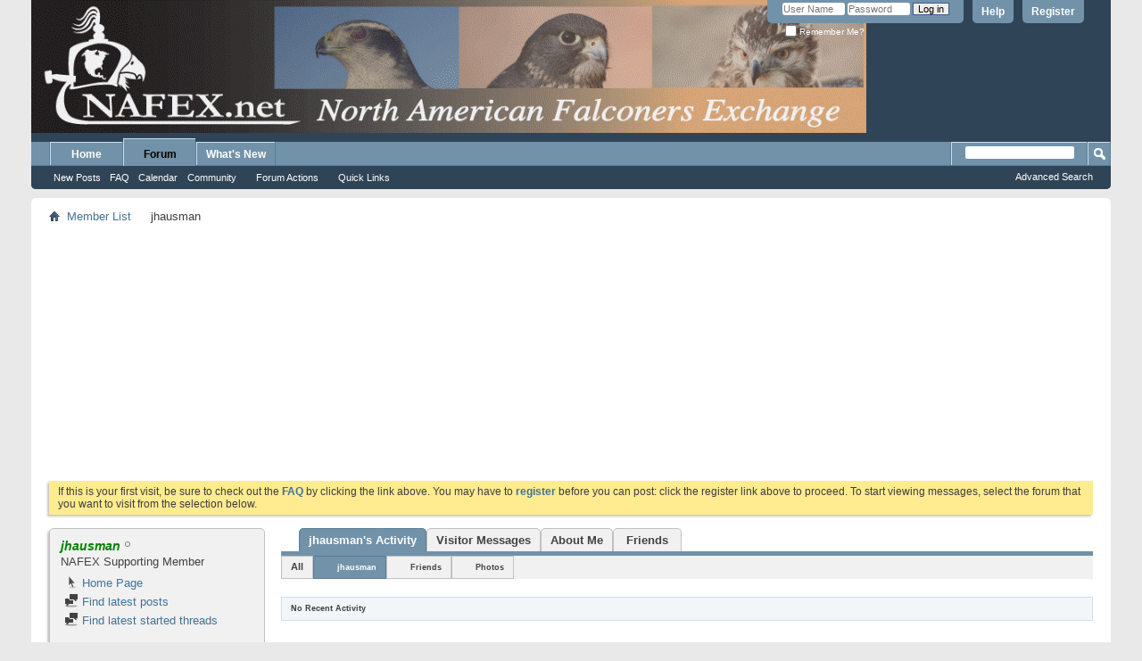

--- FILE ---
content_type: text/html; charset=ISO-8859-1
request_url: http://www.nafex.net/member.php?713-jhausman&s=c684ec8c62162b10c81c1b86a8419c8c&tab=activitystream&type=user
body_size: 11995
content:
<!DOCTYPE html PUBLIC "-//W3C//DTD XHTML 1.0 Transitional//EN" "http://www.w3.org/TR/xhtml1/DTD/xhtml1-transitional.dtd">
<html xmlns="http://www.w3.org/1999/xhtml" dir="ltr" lang="en" id="vbulletin_html">
<head>
	<meta http-equiv="Content-Type" content="text/html; charset=ISO-8859-1" />
<meta id="e_vb_meta_bburl" name="vb_meta_bburl" content="https://www.nafex.net" />
<base href="https://www.nafex.net/" /><!--[if IE]></base><![endif]-->
<meta name="generator" content="vBulletin 4.2.5" />

	<link rel="Shortcut Icon" href="favicon.ico" type="image/x-icon" />


		<meta name="keywords" content="falconry forum,falconry forums, falconry,harris,hawk,red tail,cooper's hawk,peregrine,raptor,propagation" />
		<meta name="description" content="NAFEX.net Falconry Forum- A falconry forum that brings falconers together" />





<script type="text/javascript">
<!--
	if (typeof YAHOO === 'undefined') // Load ALL YUI Local
	{
		document.write('<script type="text/javascript" src="clientscript/yui/yuiloader-dom-event/yuiloader-dom-event.js?v=425"><\/script>');
		document.write('<script type="text/javascript" src="clientscript/yui/connection/connection-min.js?v=425"><\/script>');
		var yuipath = 'clientscript/yui';
		var yuicombopath = '';
		var remoteyui = false;
	}
	else	// Load Rest of YUI remotely (where possible)
	{
		var yuipath = 'clientscript/yui';
		var yuicombopath = '';
		var remoteyui = true;
		if (!yuicombopath)
		{
			document.write('<script type="text/javascript" src="clientscript/yui/connection/connection-min.js?v=425"><\/script>');
		}
	}
	var SESSIONURL = "s=04230a9b83b3b2abbdc2887f71e59d30&";
	var SECURITYTOKEN = "guest";
	var IMGDIR_MISC = "images/misc";
	var IMGDIR_BUTTON = "images/buttons";
	var vb_disable_ajax = parseInt("0", 10);
	var SIMPLEVERSION = "425";
	var BBURL = "https://www.nafex.net";
	var LOGGEDIN = 0 > 0 ? true : false;
	var THIS_SCRIPT = "member";
	var RELPATH = "member.php?713-jhausman&amp;tab=activitystream&amp;type=user";
	var PATHS = {
		forum : "",
		cms   : "",
		blog  : ""
	};
	var AJAXBASEURL = "http://www.nafex.net/";
// -->
</script>
<script type="text/javascript" src="https://www.nafex.net/clientscript/vbulletin-core.js?v=425"></script>



	<link rel="alternate" type="application/rss+xml" title="North American Falconers Exchange-Falconry Forums RSS Feed" href="https://www.nafex.net/external.php?type=RSS2" />
	



	<link rel="stylesheet" type="text/css" href="clientscript/vbulletin_css/style00010l/main-rollup.css?d=1711300027" />
        

	<!--[if lt IE 8]>
	<link rel="stylesheet" type="text/css" href="clientscript/vbulletin_css/style00010l/popupmenu-ie.css?d=1711300027" />
	<link rel="stylesheet" type="text/css" href="clientscript/vbulletin_css/style00010l/vbulletin-ie.css?d=1711300027" />
	<link rel="stylesheet" type="text/css" href="clientscript/vbulletin_css/style00010l/vbulletin-chrome-ie.css?d=1711300027" />
	<link rel="stylesheet" type="text/css" href="clientscript/vbulletin_css/style00010l/vbulletin-formcontrols-ie.css?d=1711300027" />
	<link rel="stylesheet" type="text/css" href="clientscript/vbulletin_css/style00010l/editor-ie.css?d=1711300027" />
	<![endif]-->


	<title>View Profile: jhausman - North American Falconers Exchange-Falconry Forums</title>
	
	<script type="text/javascript" src="clientscript/vbulletin_quick_edit_generic.js?v=425"></script>
	<script type="text/javascript" src="clientscript/vbulletin_quick_edit_visitormessage.js?v=425"></script>
	<script type="text/javascript" src="clientscript/vbulletin_activitystream.js?v=425"></script>
	<script type="text/javascript">

	<!--
	var isIE7 = navigator.userAgent.toLowerCase().indexOf('msie 7') != -1;
	var isIE = navigator.userAgent.toLowerCase().indexOf('msie') != -1;
	var isIE6 = navigator.userAgent.toLowerCase().indexOf('msie 6') != -1;
	var THISUSERID = 713;


	vB_XHTML_Ready.subscribe(init_PostBits_Lite);

	function init_PostBits_Lite()
	{
		var postbits = YAHOO.util.Dom.getElementsByClassName("postbit_lite", "li", "postlist");
		for (var i = 0; i < postbits.length; i++)
		{
			new PostBit_Lite(postbits[i]);
		}
	}

	function PostBit_Lite(postbit)
	{
		this.postbit = YAHOO.util.Dom.get(postbit);
		this.postid = postbit.id.substr("piccom_".length);
		this.inlinemod = new InlineModControl(this.postbit, this.postid, "imodsel");
	}

	function getParentElement(starterElement, classPattern, testTagName) {
		var currElement = starterElement;
		var foundElement = null;
		while(!foundElement && (currElement = currElement.parentNode)) {
			if ((classPattern && (currElement.className.indexOf(classPattern) != -1)) || (testTagName && (testTagName.toLowerCase() == currElement.tagName.toLowerCase()))) 
			{
				foundElement = currElement;
			}
		}
		//go up the parentNode tree until found element with matching className
		return foundElement;
	}

	//getParentElement
	function tabViewPicker(anchorObject) {
		var clickedTabId = null;
		var tabtree = getParentElement(anchorObject,"tabslight");
		var anchorInventory = tabtree.getElementsByTagName("a");

		var tabIds = [];
		for (var i=0; (currAnchor = anchorInventory[i]); i++) {
			var anchorId = currAnchor.href.substring(currAnchor.href.indexOf("#") + 1, currAnchor.href.length);
			var parentDd = getParentElement(currAnchor,null,"dd");
			if (currAnchor == anchorObject) {
				clickedTabId = anchorId;
				parentDd.className = "userprof_module";
			}
			else
			{
				parentDd.className = "userprof_moduleinactive";
			}
			tabIds.push(anchorId);
		}
	
		//loop thru anchors to gather all tab IDs and set appropriate selected status
		for (var j=0; (currTabId = tabIds[j]); j++) {
			var elem = document.getElementById("view-" + currTabId);
			if (!elem) {continue;}
			if (currTabId == clickedTabId) {
				//elem.className="selected_view_section";
				YAHOO.util.Dom.replaceClass(elem, "view_section", "selected_view_section");
			}
			else
			{
				//elem.className="view_section";
				YAHOO.util.Dom.replaceClass(elem, "selected_view_section", "view_section");
			}
		}

		//set appropriate status on all tabs.
		return false;
	}
	//-->
    </script>

	

	

	
		<link rel="stylesheet" type="text/css" href="clientscript/vbulletin_css/style00010l/memberinfo-rollup.css?d=1711300027" />
	

	<style type="text/css"></style>

	<!--[if lt IE 8]><link rel="stylesheet" type="text/css" href="clientscript/vbulletin_css/style00010l/sidebar-ie.css?d=1711300027" />
	<link rel="stylesheet" type="text/css" href="clientscript/vbulletin_css/style00010l/member-ie.css?d=1711300027" />
	<link rel="stylesheet" type="text/css" href="clientscript/vbulletin_css/style00010l/postbit-lite-ie.css?d=1711300027" /><![endif]-->

	

	
		<link rel="stylesheet" type="text/css" href="css.php?userid=713&amp;cssuid=0&amp;d=1769426514&amp;td=ltr&amp;styleid=0&amp;sheet=userprofile.css" />
		<link rel="stylesheet" type="text/css" href="clientscript/vbulletin_css/style00010l/additional.css?d=1711300027" />

	
</head>

<body>
	<div class="above_body"> <!-- closing tag is in template navbar -->
<div id="header" class="floatcontainer doc_header">
	<div><a name="top" href="https://www.nafex.net/index.php" class="logo-image"><img src="banner/nafex.gif" alt="North American Falconers Exchange-Falconry Forums - Powered by vBulletin" /></a></div>
	<div id="toplinks" class="toplinks">
		
			<ul class="nouser">
			
				<li><a href="register.php?s=04230a9b83b3b2abbdc2887f71e59d30" rel="nofollow">Register</a></li>
			
				<li><a rel="help" href="faq.php?s=04230a9b83b3b2abbdc2887f71e59d30">Help</a></li>
				<li>
			<script type="text/javascript" src="clientscript/vbulletin_md5.js?v=425"></script>
			<form id="navbar_loginform" action="login.php?s=04230a9b83b3b2abbdc2887f71e59d30&amp;do=login" method="post" onsubmit="md5hash(vb_login_password, vb_login_md5password, vb_login_md5password_utf, 0)">
				<fieldset id="logindetails" class="logindetails">
					<div>
						<div>
					<input type="text" class="textbox default-value" name="vb_login_username" id="navbar_username" size="10" accesskey="u" tabindex="101" value="User Name" />
					<input type="password" class="textbox" tabindex="102" name="vb_login_password" id="navbar_password" size="10" />
					<input type="text" class="textbox default-value" tabindex="102" name="vb_login_password_hint" id="navbar_password_hint" size="10" value="Password" style="display:none;" />
					<input type="submit" class="loginbutton" tabindex="104" value="Log in" title="Enter your username and password in the boxes provided to login, or click the 'register' button to create a profile for yourself." accesskey="s" />
						</div>
					</div>
				</fieldset>
				<div id="remember" class="remember">
					<label for="cb_cookieuser_navbar"><input type="checkbox" name="cookieuser" value="1" id="cb_cookieuser_navbar" class="cb_cookieuser_navbar" accesskey="c" tabindex="103" /> Remember Me?</label>
				</div>

				<input type="hidden" name="s" value="04230a9b83b3b2abbdc2887f71e59d30" />
				<input type="hidden" name="securitytoken" value="guest" />
				<input type="hidden" name="do" value="login" />
				<input type="hidden" name="vb_login_md5password" />
				<input type="hidden" name="vb_login_md5password_utf" />
			</form>
			<script type="text/javascript">
			YAHOO.util.Dom.setStyle('navbar_password_hint', "display", "inline");
			YAHOO.util.Dom.setStyle('navbar_password', "display", "none");
			vB_XHTML_Ready.subscribe(function()
			{
			//
				YAHOO.util.Event.on('navbar_username', "focus", navbar_username_focus);
				YAHOO.util.Event.on('navbar_username', "blur", navbar_username_blur);
				YAHOO.util.Event.on('navbar_password_hint', "focus", navbar_password_hint);
				YAHOO.util.Event.on('navbar_password', "blur", navbar_password);
			});
			
			function navbar_username_focus(e)
			{
			//
				var textbox = YAHOO.util.Event.getTarget(e);
				if (textbox.value == 'User Name')
				{
				//
					textbox.value='';
					textbox.style.color='#000000';
				}
			}

			function navbar_username_blur(e)
			{
			//
				var textbox = YAHOO.util.Event.getTarget(e);
				if (textbox.value == '')
				{
				//
					textbox.value='User Name';
					textbox.style.color='#777777';
				}
			}
			
			function navbar_password_hint(e)
			{
			//
				var textbox = YAHOO.util.Event.getTarget(e);
				
				YAHOO.util.Dom.setStyle('navbar_password_hint', "display", "none");
				YAHOO.util.Dom.setStyle('navbar_password', "display", "inline");
				YAHOO.util.Dom.get('navbar_password').focus();
			}

			function navbar_password(e)
			{
			//
				var textbox = YAHOO.util.Event.getTarget(e);
				
				if (textbox.value == '')
				{
					YAHOO.util.Dom.setStyle('navbar_password_hint', "display", "inline");
					YAHOO.util.Dom.setStyle('navbar_password', "display", "none");
				}
			}
			</script>
				</li>
				
			</ul>
		
	</div>
	<div class="ad_global_header">
		<div id="ad_global_header1"></div>
		<div id="ad_global_header2"></div>
	</div>
	<hr />
</div>
	<div id="navbar" class="navbar">
	<ul id="navtabs" class="navtabs floatcontainer">
		
		
	
		<li  id="tab_mzay_834">
			<a class="navtab" href="http://www.nafex.net/index.php">Home</a>
		</li>
		
		

	
		<li class="selected" id="vbtab_forum">
			<a class="navtab" href="forum.php?s=04230a9b83b3b2abbdc2887f71e59d30">Forum</a>
		</li>
		
		
			<ul class="floatcontainer">
				
					
						
							<li id="vbflink_newposts"><a href="search.php?s=04230a9b83b3b2abbdc2887f71e59d30&amp;do=getnew&amp;contenttype=vBForum_Post">New Posts</a></li>
						
					
				
					
						
							<li id="vbflink_faq"><a href="faq.php?s=04230a9b83b3b2abbdc2887f71e59d30">FAQ</a></li>
						
					
				
					
						
							<li id="vbflink_calendar"><a href="calendar.php?s=04230a9b83b3b2abbdc2887f71e59d30">Calendar</a></li>
						
					
				
					
						<li class="popupmenu" id="vbmenu_community">
							<a href="javascript://" class="popupctrl">Community</a>
							<ul class="popupbody popuphover">
								
									<li id="vbclink_groups"><a href="group.php?s=04230a9b83b3b2abbdc2887f71e59d30">Groups</a></li>
								
									<li id="vbclink_albums"><a href="album.php?s=04230a9b83b3b2abbdc2887f71e59d30">Albums</a></li>
								
									<li id="vbclink_members"><a href="memberlist.php?s=04230a9b83b3b2abbdc2887f71e59d30">Member List</a></li>
								
							</ul>
						</li>
					
				
					
						<li class="popupmenu" id="vbmenu_actions">
							<a href="javascript://" class="popupctrl">Forum Actions</a>
							<ul class="popupbody popuphover">
								
									<li id="vbalink_mfr"><a href="forumdisplay.php?s=04230a9b83b3b2abbdc2887f71e59d30&amp;do=markread&amp;markreadhash=guest">Mark Forums Read</a></li>
								
							</ul>
						</li>
					
				
					
						<li class="popupmenu" id="vbmenu_qlinks">
							<a href="javascript://" class="popupctrl">Quick Links</a>
							<ul class="popupbody popuphover">
								
									<li id="vbqlink_posts"><a href="search.php?s=04230a9b83b3b2abbdc2887f71e59d30&amp;do=getdaily&amp;contenttype=vBForum_Post">Today's Posts</a></li>
								
									<li id="vbqlink_leaders"><a href="showgroups.php?s=04230a9b83b3b2abbdc2887f71e59d30">View Site Leaders</a></li>
								
							</ul>
						</li>
					
				
			</ul>
		

	
		<li  id="vbtab_whatsnew">
			<a class="navtab" href="activity.php?s=04230a9b83b3b2abbdc2887f71e59d30">What's New</a>
		</li>
		
		

		
	</ul>
	
		<div id="globalsearch" class="globalsearch">
			<form action="search.php?s=04230a9b83b3b2abbdc2887f71e59d30&amp;do=process" method="post" id="navbar_search" class="navbar_search">
				
				<input type="hidden" name="securitytoken" value="guest" />
				<input type="hidden" name="do" value="process" />
				<span class="textboxcontainer"><span><input type="text" value="" name="query" class="textbox" tabindex="99"/></span></span>
				<span class="buttoncontainer"><span><input type="image" class="searchbutton" src="images/buttons/search.png" name="submit" onclick="document.getElementById('navbar_search').submit;" tabindex="100"/></span></span>
			</form>
			<ul class="navbar_advanced_search">
				<li><a href="search.php?s=04230a9b83b3b2abbdc2887f71e59d30" accesskey="4">Advanced Search</a></li>
				
			</ul>
		</div>
	
</div>
</div><!-- closing div for above_body -->

<div class="body_wrapper">
<div id="breadcrumb" class="breadcrumb">
	<ul class="floatcontainer">
		<li class="navbithome"><a href="index.php?s=04230a9b83b3b2abbdc2887f71e59d30" accesskey="1"><img src="images/misc/navbit-home.png" alt="Home" /></a></li>
		
	<li class="navbit"><a href="memberlist.php?s=04230a9b83b3b2abbdc2887f71e59d30">Member List</a></li>

		
	<li class="navbit lastnavbit"><span>jhausman</span></li>

	</ul>
	<hr />
</div>


<div align="center"><script async src="//pagead2.googlesyndication.com/pagead/js/adsbygoogle.js"></script>
<ins class="adsbygoogle"
     style="display:block; text-align:center;"
     data-ad-format="fluid"
     data-ad-layout="in-article"
     data-ad-client="ca-pub-6908570847421755"
     data-ad-slot="7223925427"></ins>
<script>
     (adsbygoogle = window.adsbygoogle || []).push({});
</script></div>


	<form action="profile.php?do=dismissnotice" method="post" id="notices" class="notices">
		<input type="hidden" name="do" value="dismissnotice" />
		<input type="hidden" name="s" value="s=04230a9b83b3b2abbdc2887f71e59d30&amp;" />
		<input type="hidden" name="securitytoken" value="guest" />
		<input type="hidden" id="dismiss_notice_hidden" name="dismiss_noticeid" value="" />
		<input type="hidden" name="url" value="" />
		<ol>
			<li class="restore" id="navbar_notice_1">
	
	If this is your first visit, be sure to
		check out the <a href="faq.php?s=04230a9b83b3b2abbdc2887f71e59d30" target="_blank"><b>FAQ</b></a> by clicking the
		link above. You may have to <a href="register.php?s=04230a9b83b3b2abbdc2887f71e59d30" target="_blank"><b>register</b></a>
		before you can post: click the register link above to proceed. To start viewing messages,
		select the forum that you want to visit from the selection below.
</li>
		</ol>
	</form>


	
	<div class="member_content userprof fullwidth" style="display:block;float:left" id="member_content">
		<div class="profile_widgets member_summary userprof_moduleinactive userprof_moduleinactive_border sidebarleft" id="sidebar_container">
			<div class="block mainblock moduleinactive_bg">
				<h1 class="blocksubhead prof_blocksubhead">
					
					<span id="userinfo">
						<span class="member_username"><span style="font-style: italic;color: Green;">jhausman</span></span>
						<span class="member_status"><img class="inlineimg onlinestatus" src="images/statusicon/user-offline.png" alt="jhausman is offline" border="0" />
</span>
						
							<br />
							<span class="usertitle">NAFEX Supporting Member</span>
						
						
						
					</span>
				</h1>
				<div id="userinfoblock" class="floatcontainer">
					
					<ul id="usermenu" class="usermenu">
						
						
						
						
							<li>
								<a href="http://www.hotsake.tv"><img src="images/site_icons/homepage.png" alt="Home Page" class="inlineimg" /> Home Page</a>
							</li>
						
						
						
						
						<li><a href="search.php?s=04230a9b83b3b2abbdc2887f71e59d30&amp;do=finduser&amp;userid=713&amp;contenttype=vBForum_Post&amp;showposts=1"><img src="images/site_icons/forum.png" alt="Find latest posts" class="inlineimg" /> Find latest posts</a></li>
						<li><a href="search.php?s=04230a9b83b3b2abbdc2887f71e59d30&amp;do=finduser&amp;userid=713&amp;starteronly=1&amp;contenttype=vBForum_Thread"><img src="images/site_icons/forum.png" alt="Find latest started threads" class="inlineimg" /> Find latest started threads</a></li>
						
						
						
					</ul>
				</div>
			</div>
		  
		  
		  <!-- stats_mini -->
<div id="view-stats_mini" class="subsection block">
	<div class="mini_stats blockbody userprof_content userprof_content_border">
	<div class="userinfo " >
		<h5 class="blocksubhead userprof_blocksubhead smaller">Mini Statistics</h5>
		<div class="blockrow member_blockrow">

			<dl class="stats">
				<dt>Join Date</dt>
				<dd> 04-08-2008</dd>
			</dl>
	
	
	<dl class="stats">
		<dt>Last Activity</dt>
		<dd> 02-19-2025 <span class="time">04:37 AM</span></dd>
	</dl>
	

			
			
			<dl class="stats">
				<dt>Avatar</dt>
				<dd class="avatar"><img src="./customavatars/thumbs/avatar713_6.gif" alt="jhausman's Avatar"   width="60" height="60" id="user_avatar" /></dd>
			</dl>
			
		</div>
	</div><!-- blockbody -->
</div><!-- widget block mini_stats -->
</div>
<div class="underblock"></div>
<!-- / stats_mini -->
		  
		  <div class="friends_mini friends block">
	<h5 class="blocksubhead userprof_blocksubhead smaller ">
		
		
		<a href="member.php?713-jhausman&amp;tab=activitystream&amp;type=user#friends-content" class="textcontrol" onclick="return tabViewPicker(document.getElementById('friends-tab'));">More</a>
		
		<span class="friends_total">7</span> Friends
	</h5>
	<div class="blockbody userprof_content userprof_content_border">
		<div class="blockrow member_blockrow">
			
				<ul class="friends_list floatcontainer">
					<li>
	<a class="image_friend_link" href="member.php?2276-lowcountry_sc&amp;s=04230a9b83b3b2abbdc2887f71e59d30">
		<img src="images/misc/unknown.gif" alt="lowcountry_sc" border="0" />
	</a>
	<div class="friend_info">
		<h6><a href="member.php?2276-lowcountry_sc&amp;s=04230a9b83b3b2abbdc2887f71e59d30" class="username" title="lowcountry_sc">lowcountry_sc</a></h6>
	</div>
</li><li>
	<a class="image_friend_link" href="member.php?6593-tmckay2971&amp;s=04230a9b83b3b2abbdc2887f71e59d30">
		<img src="./customavatars/thumbs/avatar6593_2.gif" alt="tmckay2971" width="60" height="40" border="0" />
	</a>
	<div class="friend_info">
		<h6><a href="member.php?6593-tmckay2971&amp;s=04230a9b83b3b2abbdc2887f71e59d30" class="username" title="tmckay2971">tmckay2971</a></h6>
	</div>
</li><li>
	<a class="image_friend_link" href="member.php?16-NCFalconer&amp;s=04230a9b83b3b2abbdc2887f71e59d30">
		<img src="./customavatars/thumbs/avatar16_5.gif" alt="NCFalconer" width="60" height="39" border="0" />
	</a>
	<div class="friend_info">
		<h6><a href="member.php?16-NCFalconer&amp;s=04230a9b83b3b2abbdc2887f71e59d30" class="username" title="NCFalconer"><span style="font-style: italic;color: Green;">NCFalconer</span></a></h6>
	</div>
</li><li>
	<a class="image_friend_link" href="member.php?743-Ted-Bell&amp;s=04230a9b83b3b2abbdc2887f71e59d30">
		<img src="./customavatars/thumbs/avatar743_3.gif" alt="Ted Bell" width="53" height="80" border="0" />
	</a>
	<div class="friend_info">
		<h6><a href="member.php?743-Ted-Bell&amp;s=04230a9b83b3b2abbdc2887f71e59d30" class="username" title="Ted Bell">Ted Bell</a></h6>
	</div>
</li><li>
	<a class="image_friend_link" href="member.php?1014-bgibson&amp;s=04230a9b83b3b2abbdc2887f71e59d30">
		<img src="./customavatars/thumbs/avatar1014_2.gif" alt="bgibson" width="60" height="73" border="0" />
	</a>
	<div class="friend_info">
		<h6><a href="member.php?1014-bgibson&amp;s=04230a9b83b3b2abbdc2887f71e59d30" class="username" title="bgibson"><span style="font-style: italic;color: Green;">bgibson</span></a></h6>
	</div>
</li><li>
	<a class="image_friend_link" href="member.php?961-Peregrinus&amp;s=04230a9b83b3b2abbdc2887f71e59d30">
		<img src="./customavatars/thumbs/avatar961_2.gif" alt="Peregrinus" width="60" height="53" border="0" />
	</a>
	<div class="friend_info">
		<h6><a href="member.php?961-Peregrinus&amp;s=04230a9b83b3b2abbdc2887f71e59d30" class="username" title="Peregrinus"><span style="color: blue;">Peregrinus</span></a></h6>
	</div>
</li>
				</ul>
			
		</div>
	</div>
</div>
<div class="underblock"></div>
		  
		  
		  
		  
		  
		  <!-- visitors -->
<div id="view-visitors" class="subsection block">
	<div class="visitors">
	<h5 class="blocksubhead userprof_blocksubhead smaller">Recent Visitors</h5>
	<div class="blockbody userprof_content userprof_content_border">
		<div class="blockrow member_blockrow">
			
				<div class="meta">
					The last 10 visitor(s) to this page were:

				</div>
				<ol class="commalist">
					
						<li><a class="username" href="member.php?16337-arabic&amp;s=04230a9b83b3b2abbdc2887f71e59d30">arabic</a>, </li>
					
						<li><a class="username" href="member.php?3405-arcticgoshawker&amp;s=04230a9b83b3b2abbdc2887f71e59d30">arcticgoshawker</a>, </li>
					
						<li><a class="username" href="member.php?14641-Chad-Parker&amp;s=04230a9b83b3b2abbdc2887f71e59d30">Chad Parker</a>, </li>
					
						<li><a class="username" href="member.php?19226-farare&amp;s=04230a9b83b3b2abbdc2887f71e59d30">farare</a>, </li>
					
						<li><a class="username" href="member.php?16-NCFalconer&amp;s=04230a9b83b3b2abbdc2887f71e59d30"><span style="font-style: italic;color: Green;">NCFalconer</span></a>, </li>
					
						<li><a class="username" href="member.php?9898-Nlane95&amp;s=04230a9b83b3b2abbdc2887f71e59d30">Nlane95</a>, </li>
					
						<li><a class="username" href="member.php?489-PeteJ&amp;s=04230a9b83b3b2abbdc2887f71e59d30">PeteJ</a>, </li>
					
						<li><a class="username" href="member.php?13157-Rmatlock81&amp;s=04230a9b83b3b2abbdc2887f71e59d30">Rmatlock81</a>, </li>
					
						<li><a class="username" href="member.php?13334-Splitcane&amp;s=04230a9b83b3b2abbdc2887f71e59d30">Splitcane</a>, </li>
					
						<li><a class="username" href="member.php?6893-stonefalconer-gmail-com&amp;s=04230a9b83b3b2abbdc2887f71e59d30"><span style="font-style: italic;color: Green;">stonefalconer@gmail.com</span></a></li>
					
				</ol>
			
			<span class="totalvisits">This page has had <strong>112,698</strong> visits</span>
		</div>
	</div>
</div>
</div>
<div class="underblock"></div>
<!-- / visitors -->
		  
		  
		</div>
		<div class="member_tabs contentright" id="userprof_content_container">

			<div class="tabbackground" id="profile_tabs">
				<div class="floatleft" id="tab_container">
					<dl class="tabslight">
						<dt>Tab Content</dt>
						
						<dd class="userprof_module" ><a id="activitystream-tab" href="member.php?713-jhausman&amp;s=04230a9b83b3b2abbdc2887f71e59d30&amp;tab=activitystream#activitystream" onclick="return tabViewPicker(this);">jhausman's Activity</a></dd>
						<dd  class="userprof_moduleinactive" ><a id="visitor_messaging-tab" href="member.php?713-jhausman&amp;s=04230a9b83b3b2abbdc2887f71e59d30&amp;tab=visitor_messaging#visitor_messaging" onclick="return tabViewPicker(this);">Visitor Messages</a></dd>
						<dd class="userprof_moduleinactive" ><a id="aboutme-tab" href="member.php?713-jhausman&amp;s=04230a9b83b3b2abbdc2887f71e59d30&amp;tab=aboutme#aboutme" onclick="return tabViewPicker(this);">About Me</a></dd>
						<dd class="userprof_moduleinactive"><a id="friends-tab" href="member.php?713-jhausman&amp;s=04230a9b83b3b2abbdc2887f71e59d30&amp;tab=friends#friends-content" onclick="return tabViewPicker(this);">Friends</a></dd>
						
						
						
					</dl>
				</div>
				
					
				
				<div class="memberprofiletabunder"></div>
			</div>

			<div class="profile_content userprof">
				<div id="view-activitystream" class="selected_view_section">
					<script type="text/javascript">
<!--
	var activity_stream_options = {
		'type'        : 'member',
		'mindateline' : '0',
		'maxdateline' : '0',
		'minscore'    : '0',
		'minid'       : '',
		'maxid'       : '',
		'count'       : '0',
		'totalcount'  : '0',
		'perpage'     : '30',
		'refresh'     : '1'
	};
// -->
</script>
<div class="activitystream_block">
	<div id="activity_tab_container">
		<div>
			<dl class="as-tabs">
				<dt>Tab Content</dt>
				<dd id="asall" class=""><div><a href="member.php?713-jhausman&amp;s=04230a9b83b3b2abbdc2887f71e59d30&amp;tab=activitystream&amp;type=all">All</a></div></dd>
				<dd id="asuser" class="selected"><div><a href="member.php?713-jhausman&amp;s=04230a9b83b3b2abbdc2887f71e59d30&amp;tab=activitystream&amp;type=user">jhausman</a></div></dd>
				<dd id="asfriend" class=""><div><a href="member.php?713-jhausman&amp;s=04230a9b83b3b2abbdc2887f71e59d30&amp;tab=activitystream&amp;type=friends">Friends</a></div></dd>
				
				<dd id="asphoto" class=""><div><a href="member.php?713-jhausman&amp;s=04230a9b83b3b2abbdc2887f71e59d30&amp;tab=activitystream&amp;type=photos">Photos</a></div></dd>
			</dl>
		</div>
	</div>
	
	<div id="newactivity_container" class="newactivity hidden userprof_headers userprof_headers_border">
		<span id="newactivitylink">New Activity (<span id="newactivitycount"></span>)</span>
	</div>	
	
	<div id="newactivity_nomore" class="newactivity hidden userprof_headers userprof_headers_border">
		<span>Please reload this page to view the 200+ new activity items that have been created.</span>
	</div>	

	<ul id="activitylist">
		<li id="olderactivity" class="hidden">
			<div class="block1"><hr /></div>
			<div class="block2">Older Activity</div>
			<div class="block3"><hr /></div>
		</li>
		
	</ul>
	
	<div id="moreactivity_container" class="moreactivity userprof_headers userprof_headers_border">
		<a id="moreactivitylink" class="hidden" href="member.php?713-jhausman&amp;s=04230a9b83b3b2abbdc2887f71e59d30&amp;tab=activitystream&amp;type=user&amp;page=1">More Activity</a>
		<span id="noresults" class="hidden">No More Results</span>
		<span id="noactivity">No Recent Activity</span>
		<img id="moreactivityprogress" class="hidden" src="images/misc/progress3.gif" alt="" />	
	</div>
</div>
				</div>
				<div id="view-visitor_messaging" class="view_section vm_other_prof">
					


	<div id="postlist" class="userprof">
		<h3 class="subsectionhead userprof_title"><span class="comments_total">5</span> Visitor Messages</h3>
		
		<form action="member_inlinemod.php?u=713" method="post" id="visitor_message_inlinemod_form">
			<!-- inline moderation form -->
			<ol id="message_list"  class="userprof ">
				<li class="postbit postbit-lite postcontainer  userprof" id="vmessage_4478">
	<div class="userprof_vmleft">
	<a name="vmessage4478"></a>
	
		
			<a href="member.php?232-lewsouder&amp;s=04230a9b83b3b2abbdc2887f71e59d30" class="avatarlink">
				<img src="./customavatars/thumbs/avatar232_12.gif" alt="lewsouder" />
			</a>
		
	
	</div>

	<div class="userprof_vmright">
		<div class="member_blockrow userprof_headers userprof_headers_border ">

			<label for="vmessage_4478" class="floatleft">
			
				<a href="member.php?232-lewsouder&amp;s=04230a9b83b3b2abbdc2887f71e59d30" class="username">lewsouder</a>
			
			
			 - <span class="postdate">08-09-2015 <span class="time">03:55 PM</span> </span>
			</label>

			<span class="postbit-right">
				
				
					<span class="userprof_postbititem">
						<a href="converse.php?s=04230a9b83b3b2abbdc2887f71e59d30&amp;u=713&amp;u2=232" title="View Conversation Between jhausman and lewsouder">View Conversation</a>
					</span>
				
				
				
				
				
			</span>
		</div>

		<div id="vmessage_message_4478" class="vm_blockrow userprof_content userprof_content_border">
			<blockquote class="restore">
				My number is 775-901-2076
				
			</blockquote>
		</div>
	</div>

	<script type="text/javascript">
	<!--
	vBulletin.register_control("vB_QuickEdit", "4478", 'VisitorMessage'); 
	//--> 
	</script> 
</li><li class="postbit postbit-lite postcontainer  userprof" id="vmessage_1356">
	<div class="userprof_vmleft">
	<a name="vmessage1356"></a>
	
		
			<a href="member.php?2631-talon_rush&amp;s=04230a9b83b3b2abbdc2887f71e59d30" class="avatarlink">
				<img src="./customavatars/thumbs/avatar2631_2.gif" alt="talon_rush" />
			</a>
		
	
	</div>

	<div class="userprof_vmright">
		<div class="member_blockrow userprof_headers userprof_headers_border ">

			<label for="vmessage_1356" class="floatleft">
			
				<a href="member.php?2631-talon_rush&amp;s=04230a9b83b3b2abbdc2887f71e59d30" class="username">talon_rush</a>
			
			
			 - <span class="postdate">10-14-2010 <span class="time">12:04 PM</span> </span>
			</label>

			<span class="postbit-right">
				
				
					<span class="userprof_postbititem">
						<a href="converse.php?s=04230a9b83b3b2abbdc2887f71e59d30&amp;u=713&amp;u2=2631" title="View Conversation Between jhausman and talon_rush">View Conversation</a>
					</span>
				
				
				
				
				
			</span>
		</div>

		<div id="vmessage_message_1356" class="vm_blockrow userprof_content userprof_content_border">
			<blockquote class="restore">
				what up jasonnnn
				
			</blockquote>
		</div>
	</div>

	<script type="text/javascript">
	<!--
	vBulletin.register_control("vB_QuickEdit", "1356", 'VisitorMessage'); 
	//--> 
	</script> 
</li><li class="postbit postbit-lite postcontainer  userprof" id="vmessage_980">
	<div class="userprof_vmleft">
	<a name="vmessage980"></a>
	
		
			<a href="member.php?1-Chris-L&amp;s=04230a9b83b3b2abbdc2887f71e59d30" class="avatarlink">
				<img src="./customavatars/thumbs/avatar1_5.gif" alt="Chris L." />
			</a>
		
	
	</div>

	<div class="userprof_vmright">
		<div class="member_blockrow userprof_headers userprof_headers_border ">

			<label for="vmessage_980" class="floatleft">
			
				<a href="member.php?1-Chris-L&amp;s=04230a9b83b3b2abbdc2887f71e59d30" class="username"><span style="font-style: italic;color: orange;">Chris L.</span></a>
			
			
			 - <span class="postdate">04-13-2010 <span class="time">10:43 PM</span> </span>
			</label>

			<span class="postbit-right">
				
				
					<span class="userprof_postbititem">
						<a href="converse.php?s=04230a9b83b3b2abbdc2887f71e59d30&amp;u=713&amp;u2=1" title="View Conversation Between jhausman and Chris L.">View Conversation</a>
					</span>
				
				
				
				
				
			</span>
		</div>

		<div id="vmessage_message_980" class="vm_blockrow userprof_content userprof_content_border">
			<blockquote class="restore">
				sure man. Talk with you then
				
			</blockquote>
		</div>
	</div>

	<script type="text/javascript">
	<!--
	vBulletin.register_control("vB_QuickEdit", "980", 'VisitorMessage'); 
	//--> 
	</script> 
</li><li class="postbit postbit-lite postcontainer  userprof" id="vmessage_683">
	<div class="userprof_vmleft">
	<a name="vmessage683"></a>
	
		
			<a href="member.php?791-oscarpack-yahoo-com&amp;s=04230a9b83b3b2abbdc2887f71e59d30" class="avatarlink">
				<img src="images/misc/unknown.gif" alt="oscarpack@yahoo.com" />
			</a>
		
	
	</div>

	<div class="userprof_vmright">
		<div class="member_blockrow userprof_headers userprof_headers_border ">

			<label for="vmessage_683" class="floatleft">
			
				<a href="member.php?791-oscarpack-yahoo-com&amp;s=04230a9b83b3b2abbdc2887f71e59d30" class="username">oscarpack@yahoo.com</a>
			
			
			 - <span class="postdate">10-16-2009 <span class="time">08:22 AM</span> </span>
			</label>

			<span class="postbit-right">
				
				
					<span class="userprof_postbititem">
						<a href="converse.php?s=04230a9b83b3b2abbdc2887f71e59d30&amp;u=713&amp;u2=791" title="View Conversation Between jhausman and oscarpack@yahoo.com">View Conversation</a>
					</span>
				
				
				
				
				
			</span>
		</div>

		<div id="vmessage_message_683" class="vm_blockrow userprof_content userprof_content_border">
			<blockquote class="restore">
				I am interested in your transmitter, I just assume it is in good working order? May I ask why you are selling it?<br />
Thanks,<br />
Oscar
				
			</blockquote>
		</div>
	</div>

	<script type="text/javascript">
	<!--
	vBulletin.register_control("vB_QuickEdit", "683", 'VisitorMessage'); 
	//--> 
	</script> 
</li><li class="postbit postbit-lite postcontainer  userprof" id="vmessage_571">
	<div class="userprof_vmleft">
	<a name="vmessage571"></a>
	
		
			<a href="member.php?1125-AK-Rev&amp;s=04230a9b83b3b2abbdc2887f71e59d30" class="avatarlink">
				<img src="./customavatars/thumbs/avatar1125_2.gif" alt="AK Rev" />
			</a>
		
	
	</div>

	<div class="userprof_vmright">
		<div class="member_blockrow userprof_headers userprof_headers_border ">

			<label for="vmessage_571" class="floatleft">
			
				<a href="member.php?1125-AK-Rev&amp;s=04230a9b83b3b2abbdc2887f71e59d30" class="username"><span style="font-style: italic;color: Green;">AK Rev</span></a>
			
			
			 - <span class="postdate">09-07-2009 <span class="time">12:44 AM</span> </span>
			</label>

			<span class="postbit-right">
				
				
					<span class="userprof_postbititem">
						<a href="converse.php?s=04230a9b83b3b2abbdc2887f71e59d30&amp;u=713&amp;u2=1125" title="View Conversation Between jhausman and AK Rev">View Conversation</a>
					</span>
				
				
				
				
				
			</span>
		</div>

		<div id="vmessage_message_571" class="vm_blockrow userprof_content userprof_content_border">
			<blockquote class="restore">
				Hello.  Fred Fogg said I might be able to use you as a reference to join the AFC.  I am using him for the other reference.  Thanks for your time.<br />
<br />
Bryan Pettet<br />
<a href="mailto:bpettet@gci.net">bpettet@gci.net</a>
				
			</blockquote>
		</div>
	</div>

	<script type="text/javascript">
	<!--
	vBulletin.register_control("vB_QuickEdit", "571", 'VisitorMessage'); 
	//--> 
	</script> 
</li>
			</ol>
			<div>
				
				<div id="postpagestats" class="userprof_title">Showing Visitor Messages 1 to <span id="page_message_count">5</span> of <span id="total_message_count">5</span></div>
			</div>
			<input type="hidden" name="s" value="04230a9b83b3b2abbdc2887f71e59d30" />
			<input type="hidden" name="securitytoken" value="guest" />
			<input type="hidden" name="u" value="713" />
		</form>
	
		
			<div id="above_postlist">
				<div id="pagination_top">
					
				</div>
			</div>
		
	</div>

	<div id="below_postlist">
		
	</div>





				</div>
				<div id="view-aboutme" class="view_section">
					

<div class="blocksubhead subsectionhead userprof_headers userprof_headers_border">
	<span class="subsectiontitle">About jhausman</span>

<!-- basic information -->
<h4 class="subsectionhead-understate" id="about-me">Basic Information</h4>

</div>
<div class="subsection">
	<div class="blockbody userprof_content userprof_content_border">
		
			<dl class="stats agerow">
				<dt>Date of Birth</dt>
				<dd> June 13 </dd>
			</dl>
		

		
	<h5 class="subblocksubhead subsubsectionhead first">About jhausman</h5>
	
	<dl>

	<dt>Biography:</dt>
	<dd>Born in Indiana, hanging out in Charlotte, NC.</dd>


</dl><dl>

	<dt>Location:</dt>
	<dd>Charlotte, NC</dd>


</dl><dl>

	<dt>Interests:</dt>
	<dd>Ummm... Falconry, Music, Motorcycles</dd>


</dl><dl>

	<dt>Occupation:</dt>
	<dd>Composer, Sound Designer for Film, TV, Radio and New Media</dd>


</dl>

	</div>
</div>

<div class="blocksubhead subsectionhead userprof_headers userprof_headers_border">
	<h4 class="subsectionhead-understate">Signature</h4>
	<br />
</div>
<div class="blockbody subsection userprof_content userprof_content_border">
	Jason Hausman - AFC Moderator<br />
Tundra Peregrine Falcon, Red-Tailed Hawk &amp; German Shorthaired Pointer
</div>

					<!-- contactinfo -->
<div id="view-contactinfo" class="subsection block">
	<!-- contact information -->
<div class="blocksubhead subsectionhead userprof_headers userprof_headers_border" >
	<h4 class="subsectionhead-understate" style="width:100%" id="contact-info">Contact</h4><br />
</div>
	<div class="blockbody subsection userprof_content userprof_content_border">
		<dl class="blockrow stats">
			<dt>This Page</dt>
			<dd> <a href="https://www.nafex.net/member.php?713-jhausman&amp;s=04230a9b83b3b2abbdc2887f71e59d30">https://www.nafex.net/member.php?713-jhausman&amp;s=04230a9b83b3b2abbdc2887f71e59d30</a></dd>
		</dl>
		
	
	
</div>
</div>
<div class="underblock"></div>
<!-- / contactinfo -->
					<!-- stats -->
<div id="view-stats" class="subsection block">
	<!-- Statistics -->
<div class="blocksubhead subsectionhead userprof_headers userprof_headers_border" >
<h4 id="view-statistics" class="subsectionhead-understate"  style="width:100%">Statistics</h4><br />
</div>
<div class="blockbody subsection userprof_content userprof_content_border">

	
	<h5 class="subblocksubhead subsubsectionhead first">Total Posts</h5>
	<dl class="blockrow stats">
		<dt>Total Posts</dt>
		<dd> 382</dd>
	</dl>
	<dl class="blockrow stats">
		<dt>Posts Per Day</dt>
		<dd> 0.06</dd>
	</dl>
	

	


	
	<h5 class="subblocksubhead subsubsectionhead">Visitor Messages</h5>
	<dl class="blockrow stats">
		<dt>Total Messages</dt>
		<dd> 5</dd>
	</dl>
	<dl class="blockrow stats">
		<dt>Most Recent Message</dt>
		<dd>08-09-2015 <span class="time">03:55 PM</span></dd>
	</dl>
	<ul class="group">
		<li><a href="javascript://" onclick="return tabViewPicker(document.getElementById('visitor_messaging-tab'));">Visitor Messages for jhausman</a></li>
		
	</ul>
	

	

	

	<h5 class="subblocksubhead subsubsectionhead">General Information</h5>
	
	<dl class="blockrow stats">
		<dt>Last Activity</dt>
		<dd> 02-19-2025 <span class="time">04:37 AM</span></dd>
	</dl>
	
	
	<dl class="blockrow stats">
		<dt>Join Date</dt>
		<dd> 04-08-2008</dd>
	</dl>
	
	<dl class="blockrow stats">
		<dt>Referrals</dt>
		<dd> 0</dd>
	</dl>
	
	
	<dl class="blockrow stats">
		<dt>Home Page</dt>
		<dd> <a href="http://www.hotsake.tv" target="_blank">http://www.hotsake.tv</a></dd>
	</dl>
	

	
</div>
<!-- view-statistics -->
</div>
<div class="underblock"></div>
<!-- / stats -->
				</div>
				<div id="view-friends-content" class="view_section">
						
		
	<h3 class="subsectionhead userprof_title" id="friends">
		<span class="friends_total">7</span> Friends
	</h3>
	<div>
		<ol class="friends_list floatcontainer userprof_modborder_fill">
		<li id="friend_mini_1014"  class="userprof_content userprof_content_border">
	<div class="friend_info">
		<h4><a href="member.php?1014-bgibson&amp;s=04230a9b83b3b2abbdc2887f71e59d30" class="username"><span style="font-style: italic;color: Green;">bgibson</span></a>&nbsp;<img class="inlineimg onlinestatus" src="images/statusicon/user-offline.png" alt="bgibson is offline" border="0" />
</h4>
		<p class="description">NAFEX Supporting Member</p>
		<div class="presence">
			
			
		</div>
	</div>
		<a class="image_friend_link" href="member.php?1014-bgibson&amp;s=04230a9b83b3b2abbdc2887f71e59d30">
			<img src="./customavatars/thumbs/avatar1014_2.gif" alt="bgibson" width="60"  height="73" />
		</a>

</li><li id="friend_mini_1"  class="userprof_content userprof_content_border">
	<div class="friend_info">
		<h4><a href="member.php?1-Chris-L&amp;s=04230a9b83b3b2abbdc2887f71e59d30" class="username"><span style="font-style: italic;color: orange;">Chris L.</span></a>&nbsp;<img class="inlineimg onlinestatus" src="images/statusicon/user-offline.png" alt="Chris L. is offline" border="0" />
</h4>
		<p class="description"><b>Administrator</b></p>
		<div class="presence">
			
			
		</div>
	</div>
		<a class="image_friend_link" href="member.php?1-Chris-L&amp;s=04230a9b83b3b2abbdc2887f71e59d30">
			<img src="./customavatars/thumbs/avatar1_5.gif" alt="Chris L." width="60"  height="41" />
		</a>

</li><li id="friend_mini_2276"  class="userprof_content userprof_content_border">
	<div class="friend_info">
		<h4><a href="member.php?2276-lowcountry_sc&amp;s=04230a9b83b3b2abbdc2887f71e59d30" class="username">lowcountry_sc</a>&nbsp;<img class="inlineimg onlinestatus" src="images/statusicon/user-offline.png" alt="lowcountry_sc is offline" border="0" />
</h4>
		<p class="description">Member</p>
		<div class="presence">
			
			
		</div>
	</div>
		<a class="image_friend_link" href="member.php?2276-lowcountry_sc&amp;s=04230a9b83b3b2abbdc2887f71e59d30">
			<img src="images/misc/unknown.gif" alt="lowcountry_sc"  />
		</a>

</li><li id="friend_mini_16"  class="userprof_content userprof_content_border">
	<div class="friend_info">
		<h4><a href="member.php?16-NCFalconer&amp;s=04230a9b83b3b2abbdc2887f71e59d30" class="username"><span style="font-style: italic;color: Green;">NCFalconer</span></a>&nbsp;<img class="inlineimg onlinestatus" src="images/statusicon/user-offline.png" alt="NCFalconer is offline" border="0" />
</h4>
		<p class="description">NAFEX Supporting Member</p>
		<div class="presence">
			
			
		</div>
	</div>
		<a class="image_friend_link" href="member.php?16-NCFalconer&amp;s=04230a9b83b3b2abbdc2887f71e59d30">
			<img src="./customavatars/thumbs/avatar16_5.gif" alt="NCFalconer" width="60"  height="39" />
		</a>

</li><li id="friend_mini_961"  class="userprof_content userprof_content_border">
	<div class="friend_info">
		<h4><a href="member.php?961-Peregrinus&amp;s=04230a9b83b3b2abbdc2887f71e59d30" class="username"><span style="color: blue;">Peregrinus</span></a>&nbsp;<img class="inlineimg onlinestatus" src="images/statusicon/user-offline.png" alt="Peregrinus is offline" border="0" />
</h4>
		<p class="description">Moderator</p>
		<div class="presence">
			
			
		</div>
	</div>
		<a class="image_friend_link" href="member.php?961-Peregrinus&amp;s=04230a9b83b3b2abbdc2887f71e59d30">
			<img src="./customavatars/thumbs/avatar961_2.gif" alt="Peregrinus" width="60"  height="53" />
		</a>

</li><li id="friend_mini_743"  class="userprof_content userprof_content_border">
	<div class="friend_info">
		<h4><a href="member.php?743-Ted-Bell&amp;s=04230a9b83b3b2abbdc2887f71e59d30" class="username">Ted Bell</a>&nbsp;<img class="inlineimg onlinestatus" src="images/statusicon/user-offline.png" alt="Ted Bell is offline" border="0" />
</h4>
		<p class="description">Member</p>
		<div class="presence">
			
			
		</div>
	</div>
		<a class="image_friend_link" href="member.php?743-Ted-Bell&amp;s=04230a9b83b3b2abbdc2887f71e59d30">
			<img src="./customavatars/thumbs/avatar743_3.gif" alt="Ted Bell" width="53"  height="80" />
		</a>

</li><li id="friend_mini_6593"  class="userprof_content userprof_content_border">
	<div class="friend_info">
		<h4><a href="member.php?6593-tmckay2971&amp;s=04230a9b83b3b2abbdc2887f71e59d30" class="username">tmckay2971</a>&nbsp;<img class="inlineimg onlinestatus" src="images/statusicon/user-offline.png" alt="tmckay2971 is offline" border="0" />
</h4>
		<p class="description">Member</p>
		<div class="presence">
			
			
		</div>
	</div>
		<a class="image_friend_link" href="member.php?6593-tmckay2971&amp;s=04230a9b83b3b2abbdc2887f71e59d30">
			<img src="./customavatars/thumbs/avatar6593_2.gif" alt="tmckay2971" width="60"  height="40" />
		</a>

</li>
		</ol><!-- friends_list -->
	</div> <!-- blockbody -->
	
	<div class="userprof_title">
		Showing Friends 1 to 7 of 7
	</div>
	
	
	

<!-- view-friends -->
				</div>
				<div id="view-infractions-content" class="view_section">
					
				</div>
				<div id="view-reputation-content" class="view_section">
					
				</div>
				
			</div>
		</div>
	</div>
	
<div id="footer" class="floatcontainer footer">

	<form action="index.php.php" method="get" id="footer_select" class="footer_select">

		
			<select name="styleid" onchange="switch_id(this, 'style')">
				<optgroup label="Quick Style Chooser"><option class="hidden"></option></optgroup>
				
					
					<optgroup label="&nbsp;Standard Styles">
									
					
	<option value="10" class="" selected="selected">-- vB4 Default Style</option>

					
					</optgroup>
										
				
				
					
					<optgroup label="&nbsp;Mobile Styles">
					
					
	<option value="11" class="" >-- Default Mobile Style</option>

					
					</optgroup>
										
				
			</select>	
		
		
		
	</form>

	<ul id="footer_links" class="footer_links">
		<li><a href="admin@nafex.net?s=04230a9b83b3b2abbdc2887f71e59d30" rel="nofollow" accesskey="9">Contact Us</a></li>
		<li><a href="https://www.nafex.net">North American Falconers Exchange-Falconry Forum</a></li>
		
		
		<li><a href="archive/index.php?s=04230a9b83b3b2abbdc2887f71e59d30">Archive</a></li>
		
		
		
		<li><a href="member.php?713-jhausman&amp;tab=activitystream&amp;type=user#top" onclick="document.location.hash='top'; return false;">Top</a></li>
	</ul>
	
	
	
	
	<script type="text/javascript">
	<!--
		// Main vBulletin Javascript Initialization
		vBulletin_init();
	//-->
	</script>
        
</div>
</div> <!-- closing div for body_wrapper -->

<div class="below_body">
<div id="footer_time" class="shade footer_time">All times are GMT -4. The time now is <span class="time">07:21 AM</span>.</div>

<div id="footer_copyright" class="shade footer_copyright">
	<!-- Do not remove this copyright notice -->
	Powered by <a href="https://www.vbulletin.com" id="vbulletinlink">vBulletin&reg;</a> Version 4.2.5 <br />Copyright &copy; 2026 vBulletin Solutions Inc. All rights reserved. 
	<!-- Do not remove this copyright notice -->	
</div>
<div id="footer_morecopyright" class="shade footer_morecopyright">
	<!-- Do not remove cronimage or your scheduled tasks will cease to function -->
	<img src="https://www.nafex.net/cron.php?s=04230a9b83b3b2abbdc2887f71e59d30&amp;rand=1769426514" alt="" width="1" height="1" border="0" />
	<!-- Do not remove cronimage or your scheduled tasks will cease to function -->
	Copyright? 2007 NAFEX.net. No reproduction without permission.
	
</div>
 

</div>
</body>
</html>

--- FILE ---
content_type: text/html; charset=utf-8
request_url: https://www.google.com/recaptcha/api2/aframe
body_size: 266
content:
<!DOCTYPE HTML><html><head><meta http-equiv="content-type" content="text/html; charset=UTF-8"></head><body><script nonce="hMke-VXr1AJ-3aW-9nJo3w">/** Anti-fraud and anti-abuse applications only. See google.com/recaptcha */ try{var clients={'sodar':'https://pagead2.googlesyndication.com/pagead/sodar?'};window.addEventListener("message",function(a){try{if(a.source===window.parent){var b=JSON.parse(a.data);var c=clients[b['id']];if(c){var d=document.createElement('img');d.src=c+b['params']+'&rc='+(localStorage.getItem("rc::a")?sessionStorage.getItem("rc::b"):"");window.document.body.appendChild(d);sessionStorage.setItem("rc::e",parseInt(sessionStorage.getItem("rc::e")||0)+1);localStorage.setItem("rc::h",'1769426516903');}}}catch(b){}});window.parent.postMessage("_grecaptcha_ready", "*");}catch(b){}</script></body></html>